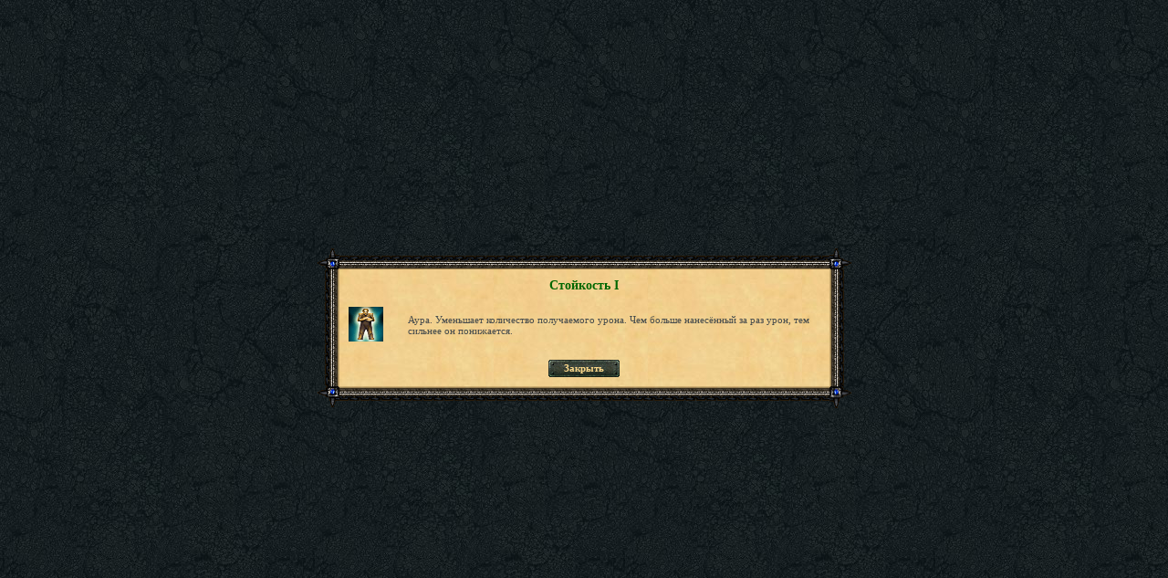

--- FILE ---
content_type: text/html; charset=UTF-8
request_url: https://tmgame.ru/info/abiinfo.php?id=427
body_size: 833
content:

    <html>
    <head>
        <meta http-equiv="Content-Type" content="text/html; charset=utf-8"/>
        <title>Стойкость I</title>
        <base href="https://tmgame.ru/">
        <script src="/AC_RunActiveContent.js" language="javascript"></script>
        <link href="/img/info/window.css?5374" rel="stylesheet" type="text/css"/>
    </head>

    <body class="body_green">
        <table cellpadding="0" cellspacing="0" width="100%" height="100%" border="0">
        <tr>
            <td align="center" valign="middle">

                <table width="585" border="0" cellspacing="0" cellpadding="0">
                    <tr height="23">
                        <td width="24"><img src="img/info/images/paper/corn_top_l.gif" width="24" height="23"/></td>
                        <td class="paper_top">&nbsp;</td>
                        <td width="24"><img src="img/info/images/paper/corn_top_r.gif" width="24" height="23"/></td>
                    </tr>
                    <tr>
                        <td class="paper_left">&nbsp;</td>
                        <td class="bg_scroll" valign="top">
                            <table width="100%" border="0" cellspacing="0" cellpadding="0" class="tbl_item">
                                <tr>
                                    <td align="center" class="txt-item_header" >Стойкость I</td>
                                </tr>
                            </table>

                                    <table width="100%" height="53" border="0" cellspacing="0" cellpadding="0">
            <tr>
                <td width="53" rowspan="2"
                    valign="top"><img style="" src="/files/spells/spell_00000777.png?rnd=1574839600"></td>
                <td width="12" rowspan="2">&nbsp;</td>
                <td class="txt_regular">Аура. Уменьшает количество получаемого урона. Чем больше нанесённый за раз урон, тем сильнее он понижается.</td>
            </tr>
                    </table>
                                    
            <table border="0" cellspacing="0" cellpadding="0" align="center">
                 <tr>
                     <td width="7" style="padding-top: 5px;"><img src="img/info/images/btn_left.png" width="7" height="19"></td>
                     <td class="btn_center" style="padding-top: 5px;"><a href="javascript:window.close();">Закрыть</a></td>
                     <td width="7" style="padding-top: 5px;"><img src="img/info/images/btn_right.png" width="7" height="19"></td>
                   </tr>
                </table>
                        </td>
                        <td class="paper_right">&nbsp;</td>
                    </tr>
                    <tr height="23">
                        <td><img src="img/info/images/paper/corn_btm_l.gif" width="24" height="23"/></td>
                        <td class="paper_btm">&nbsp;</td>
                        <td><img src="img/info/images/paper/corn_btm_r.gif" width="24" height="24"/></td>
                    </tr>
                </table>
            </td>
        </tr>
    </table>
    </body>
    </html>
    